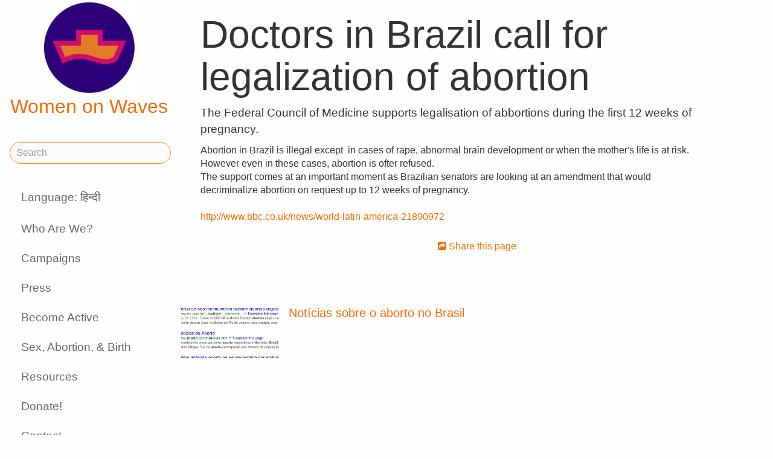

--- FILE ---
content_type: text/html;charset=utf-8
request_url: https://www.womenonwaves.org/hi/page/4508/doctors-in-brazil-call-for-legalization-of-abortion
body_size: 21911
content:
<!DOCTYPE html>
<html xml:lang="hi" lang="hi" dir="ltr" class="ltr ">

  <head>
    <meta charset="utf-8">
    <meta http-equiv="X-UA-Compatible" content="IE=edge">
    <meta name="viewport" content="width=device-width, initial-scale=1, maximum-scale=1, user-scalable=0">

    <title>
      
        Doctors in Brazil call for legalization of abortion –  Women on Waves
      
    </title>



    <link href="/lib-min/css/bs3~site~logon~3087931721.css" type="text/css" media="all" rel="stylesheet">
    <link href="/lib-min/font-awesome-4/css/font-awesome~177604729.css" type="text/css" media="none" media-onload="all" rel="stylesheet"><noscript><link href="/lib-min/font-awesome-4/css/font-awesome~177604729.css" type="text/css" media="all" rel="stylesheet"></noscript>
    




    
        <link rel="alternate" hreflang="en" href="https://www.womenonwaves.org/en/page/4508/doctors-in-brazil-call-for-legalization-of-abortion">
        
        <link rel="alternate" hreflang="x-default" href="https://www.womenonwaves.org/page/4508/doctors-in-brazil-call-for-legalization-of-abortion">
    






    <link href="/lib/css/ol~177473648.css" type="text/css" media="all" rel="stylesheet">





    
        
        <link rel="canonical" href="https://www.womenonwaves.org/en/page/4508/doctors-in-brazil-call-for-legalization-of-abortion">
        <link rel="shortlink" href="https://www.womenonwaves.org/en/id/4508">
        
    



    
        
        <meta name="robots" content="noindex">
    



    
    
    
    
        
            
                
                    
                    <meta name="description" content="The Federal Council of Medicine supports legalisation of abbortions during the first 12 weeks of pregnancy.<br />">
                
            
        

        
            <script type="application/ld+json">{"@context":{"acl":"http:\/\/www.w3.org\/ns\/auth\/acl#","dbpedia":"http:\/\/dbpedia.org\/property\/","dbpedia-owl":"http:\/\/dbpedia.org\/ontology\/","dc":"http:\/\/purl.org\/dc\/elements\/1.1\/","dcterms":"http:\/\/purl.org\/dc\/terms\/","dctype":"http:\/\/purl.org\/dc\/dcmitype\/","foaf":"http:\/\/xmlns.com\/foaf\/0.1\/","geo":"http:\/\/www.w3.org\/2003\/01\/geo\/wgs84_pos#","rdf":"http:\/\/www.w3.org\/1999\/02\/22-rdf-syntax-ns#","rdfs":"http:\/\/www.w3.org\/2000\/01\/rdf-schema#","schema":"https:\/\/schema.org\/","vcard":"http:\/\/www.w3.org\/2006\/vcard\/ns#","vocab":"http:\/\/rdf.data-vocabulary.org\/#","xsd":"http:\/\/www.w3.org\/2001\/XMLSchema#"},"@graph":[{"@id":"https:\/\/www.womenonwaves.org\/#organization","@type":"schema:Organization","schema:description":"Help and information on safe abortion and contraception in restrictive settings","schema:name":"Untitled","schema:url":"https:\/\/www.womenonwaves.org\/"},{"@id":"https:\/\/www.womenonwaves.org\/","@type":"schema:WebSite","schema:description":"Help and information on safe abortion and contraception in restrictive settings","schema:name":"Women on Waves","schema:potentialAction":[{"@type":"schema:SearchAction","schema:query-input":"required name=text","schema:target":{"@type":"schema:EntryPoint","schema:urlTemplate":"https:\/\/www.womenonwaves.org\/hi\/search?qs={text}"}}],"schema:publisher":"https:\/\/www.womenonwaves.org\/#organization","schema:url":"https:\/\/www.womenonwaves.org\/"},{"@id":"https:\/\/www.womenonwaves.org\/hi\/page\/4508\/doctors-in-brazil-call-for-legalization-of-abortion","@type":"schema:WebPage","schema:about":{"@id":"https:\/\/www.womenonwaves.org\/en\/id\/4508","@type":"schema:CreativeWork","schema:author":[],"schema:dateCreated":"2013-03-24T19:31:38Z","schema:dateModified":"2013-03-24T20:00:44Z","schema:datePublished":"2013-03-24T19:31:00Z","schema:description":"The Federal Council of Medicine supports legalisation of abbortions during the first 12 weeks of pregnancy.\n","schema:inLanguage":"en","schema:name":"Doctors in Brazil call for legalization of abortion","schema:url":"https:\/\/www.womenonwaves.org\/en\/page\/4508\/doctors-in-brazil-call-for-legalization-of-abortion"},"schema:dateCreated":"2013-03-24T19:31:38Z","schema:dateModified":"2013-03-24T20:00:44Z","schema:datePublished":"2013-03-24T19:31:00Z","schema:description":"The Federal Council of Medicine supports legalisation of abbortions during the first 12 weeks of pregnancy.\n","schema:image":null,"schema:inLanguage":"hi","schema:name":"Doctors in Brazil call for legalization of abortion","schema:publisher":"https:\/\/www.womenonwaves.org\/#organization","schema:url":"https:\/\/www.womenonwaves.org\/hi\/page\/4508\/doctors-in-brazil-call-for-legalization-of-abortion"}]}</script>
        

        
            <meta property="og:site_name" content="Women on Waves">
        
        
            <meta property="og:title" content="Doctors in Brazil call for legalization of abortion">
            <meta property="og:description" content="The Federal Council of Medicine supports legalisation of abbortions during the first 12 weeks of pregnancy.<br />">
            <meta property="og:url" content="https://www.womenonwaves.org/hi/page/4508/doctors-in-brazil-call-for-legalization-of-abortion">
            <meta property="og:updated_time" content="2013-03-24T20:00:44+00:00">
            <meta property="og:type" content="website">
        
        
            <meta property="og:image" content="https://www.womenonwaves.org/image/2022/12/27/2023_wishes_2.jpg%28mediaclass-meta-tag-image.1fd48307a03b244bf15e7befed6f64d7296a33b3%29.jpg">
        
        <meta property="og:locale" content="en">
    
    
    



    
    
    



    
    
    
    
    
        
        
        
            <script defer type="text/javascript" nonce="KaWXXg1tjLegHc3NO8xW"
                    data-api="https://plausible.io/api/event" data-domain="www.womenonwaves.org"
                    src="https://plausible.io/js/script.js"></script>
        
    
    





<style type="text/css" nonce="KaWXXg1tjLegHc3NO8xW">
    .z-wires-submitting {
        pointer-events: none;
        opacity: 0.5;
        background: url('/lib/images/spinner.gif') no-repeat center center;
    }
    body:has(.z-wires-submitting) {
        cursor: wait;
    }
</style>

<script type="text/javascript" nonce="KaWXXg1tjLegHc3NO8xW">
    var zotonic = zotonic || {};

    zotonic.wiresLoaded = new Promise( (resolve) => { zotonic.wiresLoadedResolve = resolve; } );
    zotonic.wiresReady = new Promise( (resolve) => { zotonic.wiresReadyResolve = resolve; } );

    function zInitCatchSubmit(event) {
        if (event.target.tagName === 'FORM' && event.target.getAttribute('action') === 'postback') {
            event.preventDefault();
            event.target.classList.add('z-wires-submitting');
            zotonic.wiresReady.then(function() {
                setTimeout(() => {
                    event.target.dispatchEvent(event);
                    event.target.classList.remove('z-wires-submitting');
                }, 10);
            });
        }
    };
    document.documentElement.addEventListener('submit', zInitCatchSubmit);
    zotonic.wiresReady.then(function() {
        document.documentElement.removeEventListener('submit', zInitCatchSubmit);
    });
</script>
<script type="text/javascript" nonce="KaWXXg1tjLegHc3NO8xW">
var cotonic = cotonic || {};


cotonic.readyResolve = null;
cotonic.ready = new Promise(function(resolve) { cotonic.readyResolve = resolve; });
cotonic.bridgeSocket = new WebSocket(
    window.location.origin.replace(/^http/, 'ws')+ '/mqtt-transport',
    [ 'mqtt' ]);
cotonic.bridgeSocket.binaryType = 'arraybuffer';


cotonic.bufferEvent = function(event) {
    const topic = event.target.getAttribute( "data-on"+event.type+"-topic" );
    if (typeof topic === "string") {
        let cancel = event.target.getAttribute( "data-on"+event.type+"-cancel" );
        if (cancel === null) {
            if (event.cancelable) {
                event.preventDefault();
            }
            event.stopPropagation();
        } else {
            switch (cancel) {
                case "0":
                case "no":
                case "false":
                    cancel = false;
                    break;
                case "preventDefault":
                    if (event.cancelable) {
                        event.preventDefault();
                    }
                    break;
                default:
                    if (event.cancelable) {
                        event.preventDefault();
                    }
                    event.stopPropagation();
                    break;
            }
        }
        cotonic.bufferedEvents.push(event);
    }
};
cotonic.bufferedEvents = [];
document.addEventListener("submit", cotonic.bufferEvent);
document.addEventListener("click", cotonic.bufferEvent);
cotonic.ready.then(
    function() {
        document.removeEventListener("submit", cotonic.bufferEvent);
        document.removeEventListener("click", cotonic.bufferEvent);
    });
</script>

    

    
    <link rel="apple-touch-icon" href="/image/lib/images/logo-dot.png%28mediaclass-icon-128.cefe38c44a0b33b5c1ab94ae7ed12f052035997e%29.png">
    <link rel="apple-touch-icon" sizes="152x152" href="/image/lib/images/logo-dot.png%28mediaclass-icon-152.7d07cc60f43a95cd46b6afbe2702672b9e6b2026%29.png">
    <link rel="apple-touch-icon" sizes="167x167" href="/image/lib/images/logo-dot.png%28mediaclass-icon-167.6b308e77bf47990df0a65976dcf3c1fba364ef29%29.png">
    <link rel="apple-touch-icon" sizes="180x180" href="/image/lib/images/logo-dot.png%28mediaclass-icon-180.2a580626c8cb36e21a10437631bca4ae3ab24c76%29.png">

    
    <link rel="icon" sizes="192x192" href="/image/lib/images/logo-dot.png%28mediaclass-icon-192.5af7ca447b70c3f7890f71a90891d102faa7f7c7%29.png">
  </head>

  <body class="page- cat-other "
        
        data-cotonic-pathname-search="slug=doctors-in-brazil-call-for-legalization-of-abortion&zotonic_dispatch=page&zotonic_dispatch_path=page4508doctors-in-brazil-call-for-legalization-of-abortion&zotonic_site=womenonwaves2&z_language=hi&id=4508">



    <!-- Top of page header -->
    <div id="header-wrapper">
      <header id="header">
        

<nav class="navbar navbar-grid no-user">
  <label id="nav-label" for="nav-toggle">☰</label>

  <!-- Brand logo or name -->
  <div class="home-link">
      <a href="/hi/">
        <img src="/image/lib/images/logo-square-600.png%28mediaclass-logo-top.afa7bd2a9f59a64ee3864b3c9e22fb371626aab5%29.png" alt="Women on Waves" class="img-responsive">
        Women on Waves
      </a>
  </div>

  
    <a class="action-link" href="/hi/page/7689/women-on-web-to-obtain-a-safe-abortion-with-pills">
      Women on Web: safe abortion
    </a>
  
</nav>

      </header>
    </div>

    <!-- Optional page header -->
    

    <!-- Main navigation sidebar -->
    <input type="checkbox" id="nav-toggle" />
    <label id="sidedrawer-bg" for="nav-toggle"></label>
    <nav id="sidedrawer">
      <div>
        

<div class="logo if-full-width">
    <a href="/hi/">
        <img src='/image/lib/images/logo-square-600.png%28mediaclass-logo.91e3558a4944ae4c810c31fe7154b1aa21c61d9f%29.png' decoding='async' class='mediaclass-logo img-responsive' width='300' height='300' alt='Women on Waves'>
        Women on Waves
    </a>
</div>

<form class="search-form" method="get" action="/hi/search">
    <input type="text" name="qs" class="form-control" placeholder="Search" value="">
</form>

<ul class="nav nav-stacked">
    <li>
        
            <a href="/hi/language/switch?id=4508&amp;p=%2Fhi%2Fpage%2F4508%2Fdoctors-in-brazil-call-for-legalization-of-abortion" rel="nofollow">
                Language: हिन्दी
            </a>
        
    </li>
    <li class="divider"></li>

    
    
        
            
                
                    <li class=" ">
                        <a href="/hi/page/650/who-are-we">Who Are We?</a>
                        
                    </li>
                
            
                
            
                
                    <li class=" ">
                        <a href="/hi/page/517/campaigns">Campaigns</a>
                        
                    </li>
                
            
                
                    <li class=" ">
                        <a href="/hi/page/519/press">Press</a>
                        
                    </li>
                
            
                
                    <li class=" ">
                        <a href="/hi/page/2593/become-active">Become Active</a>
                        
                    </li>
                
            
                
                    <li class=" ">
                        <a href="/hi/page/2588/sex-abortion-birth">Sex, Abortion, &amp; Birth</a>
                        
                    </li>
                
            
                
                    <li class=" ">
                        <a href="/hi/page/1013/resources">Resources</a>
                        
                    </li>
                
            
                
                    <li class=" ">
                        <a href="/hi/page/7721/make-a-donation">Donate!</a>
                        
                    </li>
                
            
                
                    <li class=" ">
                        <a href="/hi/page/2928/contact">Contact</a>
                        
                    </li>
                
            
                
                    <li class=" ">
                        <a href="/hi/mailinglist/2872/sign-up-for-newsletters">Sign up for newsletters</a>
                        
                    </li>
                
            
        
    

    <li class="divider"></li>
    <li>
        <div class="social-icons">
            <div>
                <a href="https://www.facebook.com/womenonwaves/" title="Join us on Facebook"><span class="fa fa-facebook"></span></a>
                <a href="https://twitter.com/WomenOnWaves_" title="Follow us on Twitter"><span class="fa fa-twitter"></span></a>
                
                <a href="https://www.youtube.com/user/womenonwaves" title="Follow us on Youtube"><span class="fa fa-youtube"></span></a>
                <a href="https://www.linkedin.com/company/women-on-waves/" title="Follow us on LinkedIn"><span class="fa fa-linkedin"></span></a>
                
            </div>
            <div class="email">
                <a href="mailto:info@womenonwaves.org"><span class="fa fa-envelope"></span> info@womenonwaves.org</a>
            </div>
            
            <div class="share">
                <a id="u1V1UP6GMUXH-share" href="#"><span class="fa fa-share-square"></span> Share this page</a>
                
            </div>
            
        </div>
    </li>

    
</ul>
      </div>
    </nav>

    <!-- Main content including footer -->
    <div id="content-wrapper">

       <main id="content" xml:lang="en" lang="en" dir="ltr" class="ltr ">
        
          
          
          <div >
              
                  
    

    
        <h1>Doctors in Brazil call for legalization of abortion</h1>
    

    
    

    
        <p class="summary">
            The Federal Council of Medicine supports legalisation of abbortions during the first 12 weeks of pregnancy.<br />
        </p>
    

    <div class="body clearfix">
        
            <p>Abortion in Brazil is illegal except  in cases of rape, abnormal brain development or when the mother&#39;s life is at risk. However even in these cases, abortion is ofter refused.<br />The support comes at an important moment as Brazilian senators are looking at an amendment that would decriminalize abortion on request up to 12 weeks of pregnancy.<br /><br /><a href="Abortion%20in%20Brazil%20is%20illegal%20except%20%20in%20cases%20of%20rape,%20abnormal%20brain%20development%20or%20when%20the%20mother&#39;s%20life%20is%20at%20risk.%20However%20even%20in%20these%20cases,%20abortion%20is%20ofter%20refused.%20The%20support%20comes%20at%20an%20important%20moment%20as%20Brazilian%20senators%20are%20looking%20at%20an%20amendment%20that%20would%20decriminalize%20abortion%20on%20request%20up%20to%2012%20weeks%20of%20pregnancy.%20%20http://www.bbc.co.uk/news/world-latin-america-21890972">http://www.bbc.co.uk/news/world-latin-america-21890972</a></p>

            
    

        
    </div>

                  
                  
                    
                      <div class="share">
                          <a id="u6ZK7CVP6T2C-share" href="#"><span class="fa fa-share-square"></span> Share this page</a>
                          
                      </div>
                  
                  



<div class="media">
    
</div>

<div class="page-relations">
    

    

        

        

        
        
        
            
                <div class="connections">
                    <div class="list-items">
                        
                        
                            
                                
<div class="list-item do_clickable cat-other ">
    
        <div class="list-item-image"
             style="background-image: url(/image/2015/1/30/screen_shot_2015_01_30_at_11_40_14.png%28mediaclass-list-item-depiction.63e99c339a46132e81eeb038e102c6e567e5f47e%29.jpg)">
        </div>
    
    <h3 xml:lang="pt" lang="pt" dir="ltr" class="ltr ">
        <a href="/hi/page/5392/noticias-sobre-o-aborto-no-brasil">
            Notícias sobre o aborto no Brasil
        </a>
    </h3>
    <p xml:lang="pt" lang="pt" dir="ltr" class="ltr ">
        
    </p>
</div>

                            
                        
                        
                    </div>
                </div>
            
        
        
        

    



</div>

              
          </div>
        
      </main>

      
        <footer>
    <div class="footer-items">
        
        <div class="footer-item do_clickable">
            <h4 xml:lang="en" lang="en" dir="ltr" class="ltr ">
                <a href="/hi/page/2893">
                    
                </a>
            </h4>
            <p xml:lang="en" lang="en" dir="ltr" class="ltr ">
                
            </p>
        </div>
        
        <div class="footer-item do_clickable">
            <h4 xml:lang="en" lang="en" dir="ltr" class="ltr ">
                <a href="/hi/page/650/who-are-we">
                    Who Are We?
                </a>
            </h4>
            <p xml:lang="en" lang="en" dir="ltr" class="ltr ">
                Women on Waves aims to prevent unsafe…
            </p>
        </div>
        
    </div>
    <span>&copy; 2026 Women on Waves</span>
</footer>
      

    </div>

    
    
         
    

    
<script src="/lib-min/js/apps/jquery-latest.min~/js/modules/jquery.ui.touch-punch.min~1111232578.js" type="text/javascript" nonce="KaWXXg1tjLegHc3NO8xW"></script>

<script src="/lib-min/js/modules/jstz.min~/cotonic/cotonic~/js/apps/zotonic-wired~z.widgetmanager~/js/modules/z.notice~z.dialog~z.clickable~z.listfilter~livevalidation-1.3~jquery.loadmask~pregcalc~creditcard~z.qadialog~/bootstrap/js/bootstrap.min~628192246.js" type="text/javascript" nonce="KaWXXg1tjLegHc3NO8xW"></script>

<script type='text/javascript' nonce='KaWXXg1tjLegHc3NO8xW'>cotonic.ready.then(function() { cotonic.spawn_named("auth", "/lib/js/zotonic.auth.worker~158992451.js", "/lib/cotonic/cotonic-worker~160565310.js",{"auth":{"is_authenticated":false,"options":{},"preferences":{"language":"hi","timezone":"UTC"},"status":"ok","user_id":null,"username":null}});});</script>



<script type="text/javascript" nonce="KaWXXg1tjLegHc3NO8xW">
  $(function() {
    var lastScrollTop = 0;
    var isScrolledDown = false;

    window.onscroll = function() {
      var scrollTop = $(document).scrollTop();
      if (scrollTop > lastScrollTop) {
        if (!isScrolledDown && scrollTop > 50) {
          $('body').addClass('scrolled-down');
          isScrolledDown = true;
        }
      } else if (isScrolledDown) {
        $('body').removeClass('scrolled-down');
        isScrolledDown = false;
      }
      lastScrollTop = scrollTop;
    }
  });

  $('body').on('click', '.modal a', function(e) {
    if ($('body').hasClass('survey-question')) {
      var href = $(this).attr('href') || '#';
      if (!href.match(/^#/)) {
        $(this).attr('target', '_blank');
      }
    }
  });
</script>

<script type="text/javascript" nonce="KaWXXg1tjLegHc3NO8xW">
    $(function()
    {
        $.widgetManager();
    });
</script>

    

<script type='text/javascript' nonce='KaWXXg1tjLegHc3NO8xW'>
z_script_nonce = 'KaWXXg1tjLegHc3NO8xW';
window.zotonicPageInit = function() {

$("#u1V1UP6GMUXH-share").on('click', function(event) { z_queue_postback('u1V1UP6GMUXH-share', '[base64]', typeof(zEvtArgs) != 'undefined' ? zEvtArgs : undefined); return z_opt_cancel(this); } );

$("#u6ZK7CVP6T2C-share").on('click', function(event) { z_queue_postback('u6ZK7CVP6T2C-share', '[base64]', typeof(zEvtArgs) != 'undefined' ? zEvtArgs : undefined); return z_opt_cancel(this); } );
z_language="hi";z_languages=["hi","en","pl","es","pt","fr","ko","bn","de","fa","hr","hu","id","it","ja","ms","nl","ru","si","sw","ar","ta","th","tl","tr","ur","vi","xh"];z_init_postback_forms();
z_default_form_postback = "0H7RMCkjumRiOQ4n70dd-U0wuqOpfuFF7fNZhKBBU6aORSKSg2gFbQAAAAZzdWJtaXR3CXVuZGVmaW5lZHcJdW5kZWZpbmVkbQAAAAB3D2NvbnRyb2xsZXJfcGFnZQ";if (typeof zotonic.wiresReadyResolve == 'function') { zotonic.wiresReadyResolve(); }
};
</script>


  </body>

</html>